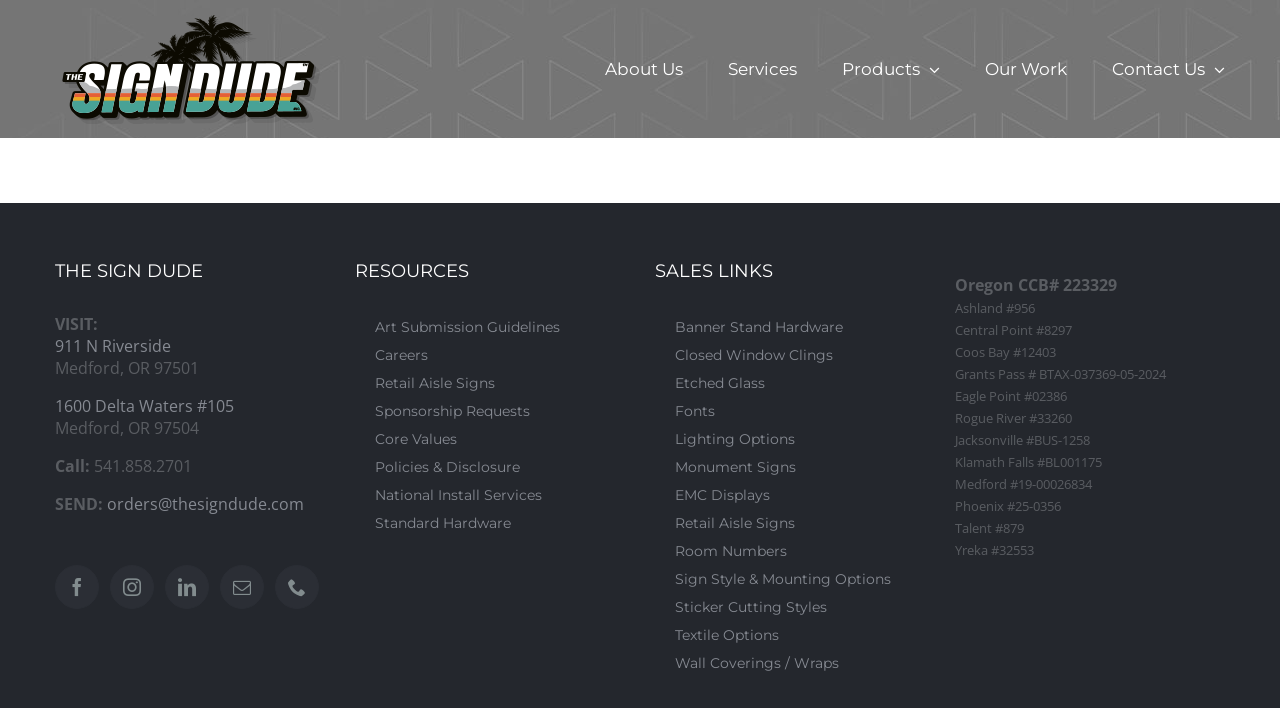

--- FILE ---
content_type: text/html; charset=UTF-8
request_url: https://thesigndude.com/portfolio_tags/spanish-logo/
body_size: 12744
content:
<!DOCTYPE html>
<html class="avada-html-layout-wide avada-html-header-position-top avada-html-is-archive" lang="en-US" prefix="og: http://ogp.me/ns# fb: http://ogp.me/ns/fb#">
<head>
	<meta http-equiv="X-UA-Compatible" content="IE=edge" />
	<meta http-equiv="Content-Type" content="text/html; charset=utf-8"/>
	<meta name="viewport" content="width=device-width, initial-scale=1" />
	<title>Spanish logo &#8211; The Sign Dude</title>
<meta name='robots' content='max-image-preview:large' />
	<style>img:is([sizes="auto" i], [sizes^="auto," i]) { contain-intrinsic-size: 3000px 1500px }</style>
	<link rel="alternate" type="application/rss+xml" title="The Sign Dude &raquo; Feed" href="https://thesigndude.com/feed/" />
<link rel="alternate" type="application/rss+xml" title="The Sign Dude &raquo; Comments Feed" href="https://thesigndude.com/comments/feed/" />
					<link rel="shortcut icon" href="https://thesigndude.com/wp-content/uploads/2018/05/favicon-01.jpg" type="image/x-icon" />
		
		
		
				<link rel="alternate" type="application/rss+xml" title="The Sign Dude &raquo; Spanish logo Portfolio Tags Feed" href="https://thesigndude.com/portfolio_tags/spanish-logo/feed/" />
				
		<meta property="og:locale" content="en_US"/>
		<meta property="og:type" content="article"/>
		<meta property="og:site_name" content="The Sign Dude"/>
		<meta property="og:title" content="  Portfolio Tags  Spanish logo"/>
				<meta property="og:url" content=""/>
																				<meta property="og:image" content="https://thesigndude.com/wp-content/uploads/2025/05/SIGN-DUDE-LOGO-2025.png"/>
		<meta property="og:image:width" content="280"/>
		<meta property="og:image:height" content="119"/>
		<meta property="og:image:type" content="image/png"/>
				<script type="text/javascript">
/* <![CDATA[ */
window._wpemojiSettings = {"baseUrl":"https:\/\/s.w.org\/images\/core\/emoji\/16.0.1\/72x72\/","ext":".png","svgUrl":"https:\/\/s.w.org\/images\/core\/emoji\/16.0.1\/svg\/","svgExt":".svg","source":{"wpemoji":"https:\/\/thesigndude.com\/wp-includes\/js\/wp-emoji.js?ver=6.8.3","twemoji":"https:\/\/thesigndude.com\/wp-includes\/js\/twemoji.js?ver=6.8.3"}};
/**
 * @output wp-includes/js/wp-emoji-loader.js
 */

/**
 * Emoji Settings as exported in PHP via _print_emoji_detection_script().
 * @typedef WPEmojiSettings
 * @type {object}
 * @property {?object} source
 * @property {?string} source.concatemoji
 * @property {?string} source.twemoji
 * @property {?string} source.wpemoji
 * @property {?boolean} DOMReady
 * @property {?Function} readyCallback
 */

/**
 * Support tests.
 * @typedef SupportTests
 * @type {object}
 * @property {?boolean} flag
 * @property {?boolean} emoji
 */

/**
 * IIFE to detect emoji support and load Twemoji if needed.
 *
 * @param {Window} window
 * @param {Document} document
 * @param {WPEmojiSettings} settings
 */
( function wpEmojiLoader( window, document, settings ) {
	if ( typeof Promise === 'undefined' ) {
		return;
	}

	var sessionStorageKey = 'wpEmojiSettingsSupports';
	var tests = [ 'flag', 'emoji' ];

	/**
	 * Checks whether the browser supports offloading to a Worker.
	 *
	 * @since 6.3.0
	 *
	 * @private
	 *
	 * @returns {boolean}
	 */
	function supportsWorkerOffloading() {
		return (
			typeof Worker !== 'undefined' &&
			typeof OffscreenCanvas !== 'undefined' &&
			typeof URL !== 'undefined' &&
			URL.createObjectURL &&
			typeof Blob !== 'undefined'
		);
	}

	/**
	 * @typedef SessionSupportTests
	 * @type {object}
	 * @property {number} timestamp
	 * @property {SupportTests} supportTests
	 */

	/**
	 * Get support tests from session.
	 *
	 * @since 6.3.0
	 *
	 * @private
	 *
	 * @returns {?SupportTests} Support tests, or null if not set or older than 1 week.
	 */
	function getSessionSupportTests() {
		try {
			/** @type {SessionSupportTests} */
			var item = JSON.parse(
				sessionStorage.getItem( sessionStorageKey )
			);
			if (
				typeof item === 'object' &&
				typeof item.timestamp === 'number' &&
				new Date().valueOf() < item.timestamp + 604800 && // Note: Number is a week in seconds.
				typeof item.supportTests === 'object'
			) {
				return item.supportTests;
			}
		} catch ( e ) {}
		return null;
	}

	/**
	 * Persist the supports in session storage.
	 *
	 * @since 6.3.0
	 *
	 * @private
	 *
	 * @param {SupportTests} supportTests Support tests.
	 */
	function setSessionSupportTests( supportTests ) {
		try {
			/** @type {SessionSupportTests} */
			var item = {
				supportTests: supportTests,
				timestamp: new Date().valueOf()
			};

			sessionStorage.setItem(
				sessionStorageKey,
				JSON.stringify( item )
			);
		} catch ( e ) {}
	}

	/**
	 * Checks if two sets of Emoji characters render the same visually.
	 *
	 * This is used to determine if the browser is rendering an emoji with multiple data points
	 * correctly. set1 is the emoji in the correct form, using a zero-width joiner. set2 is the emoji
	 * in the incorrect form, using a zero-width space. If the two sets render the same, then the browser
	 * does not support the emoji correctly.
	 *
	 * This function may be serialized to run in a Worker. Therefore, it cannot refer to variables from the containing
	 * scope. Everything must be passed by parameters.
	 *
	 * @since 4.9.0
	 *
	 * @private
	 *
	 * @param {CanvasRenderingContext2D} context 2D Context.
	 * @param {string} set1 Set of Emoji to test.
	 * @param {string} set2 Set of Emoji to test.
	 *
	 * @return {boolean} True if the two sets render the same.
	 */
	function emojiSetsRenderIdentically( context, set1, set2 ) {
		// Cleanup from previous test.
		context.clearRect( 0, 0, context.canvas.width, context.canvas.height );
		context.fillText( set1, 0, 0 );
		var rendered1 = new Uint32Array(
			context.getImageData(
				0,
				0,
				context.canvas.width,
				context.canvas.height
			).data
		);

		// Cleanup from previous test.
		context.clearRect( 0, 0, context.canvas.width, context.canvas.height );
		context.fillText( set2, 0, 0 );
		var rendered2 = new Uint32Array(
			context.getImageData(
				0,
				0,
				context.canvas.width,
				context.canvas.height
			).data
		);

		return rendered1.every( function ( rendered2Data, index ) {
			return rendered2Data === rendered2[ index ];
		} );
	}

	/**
	 * Checks if the center point of a single emoji is empty.
	 *
	 * This is used to determine if the browser is rendering an emoji with a single data point
	 * correctly. The center point of an incorrectly rendered emoji will be empty. A correctly
	 * rendered emoji will have a non-zero value at the center point.
	 *
	 * This function may be serialized to run in a Worker. Therefore, it cannot refer to variables from the containing
	 * scope. Everything must be passed by parameters.
	 *
	 * @since 6.8.2
	 *
	 * @private
	 *
	 * @param {CanvasRenderingContext2D} context 2D Context.
	 * @param {string} emoji Emoji to test.
	 *
	 * @return {boolean} True if the center point is empty.
	 */
	function emojiRendersEmptyCenterPoint( context, emoji ) {
		// Cleanup from previous test.
		context.clearRect( 0, 0, context.canvas.width, context.canvas.height );
		context.fillText( emoji, 0, 0 );

		// Test if the center point (16, 16) is empty (0,0,0,0).
		var centerPoint = context.getImageData(16, 16, 1, 1);
		for ( var i = 0; i < centerPoint.data.length; i++ ) {
			if ( centerPoint.data[ i ] !== 0 ) {
				// Stop checking the moment it's known not to be empty.
				return false;
			}
		}

		return true;
	}

	/**
	 * Determines if the browser properly renders Emoji that Twemoji can supplement.
	 *
	 * This function may be serialized to run in a Worker. Therefore, it cannot refer to variables from the containing
	 * scope. Everything must be passed by parameters.
	 *
	 * @since 4.2.0
	 *
	 * @private
	 *
	 * @param {CanvasRenderingContext2D} context 2D Context.
	 * @param {string} type Whether to test for support of "flag" or "emoji".
	 * @param {Function} emojiSetsRenderIdentically Reference to emojiSetsRenderIdentically function, needed due to minification.
	 * @param {Function} emojiRendersEmptyCenterPoint Reference to emojiRendersEmptyCenterPoint function, needed due to minification.
	 *
	 * @return {boolean} True if the browser can render emoji, false if it cannot.
	 */
	function browserSupportsEmoji( context, type, emojiSetsRenderIdentically, emojiRendersEmptyCenterPoint ) {
		var isIdentical;

		switch ( type ) {
			case 'flag':
				/*
				 * Test for Transgender flag compatibility. Added in Unicode 13.
				 *
				 * To test for support, we try to render it, and compare the rendering to how it would look if
				 * the browser doesn't render it correctly (white flag emoji + transgender symbol).
				 */
				isIdentical = emojiSetsRenderIdentically(
					context,
					'\uD83C\uDFF3\uFE0F\u200D\u26A7\uFE0F', // as a zero-width joiner sequence
					'\uD83C\uDFF3\uFE0F\u200B\u26A7\uFE0F' // separated by a zero-width space
				);

				if ( isIdentical ) {
					return false;
				}

				/*
				 * Test for Sark flag compatibility. This is the least supported of the letter locale flags,
				 * so gives us an easy test for full support.
				 *
				 * To test for support, we try to render it, and compare the rendering to how it would look if
				 * the browser doesn't render it correctly ([C] + [Q]).
				 */
				isIdentical = emojiSetsRenderIdentically(
					context,
					'\uD83C\uDDE8\uD83C\uDDF6', // as the sequence of two code points
					'\uD83C\uDDE8\u200B\uD83C\uDDF6' // as the two code points separated by a zero-width space
				);

				if ( isIdentical ) {
					return false;
				}

				/*
				 * Test for English flag compatibility. England is a country in the United Kingdom, it
				 * does not have a two letter locale code but rather a five letter sub-division code.
				 *
				 * To test for support, we try to render it, and compare the rendering to how it would look if
				 * the browser doesn't render it correctly (black flag emoji + [G] + [B] + [E] + [N] + [G]).
				 */
				isIdentical = emojiSetsRenderIdentically(
					context,
					// as the flag sequence
					'\uD83C\uDFF4\uDB40\uDC67\uDB40\uDC62\uDB40\uDC65\uDB40\uDC6E\uDB40\uDC67\uDB40\uDC7F',
					// with each code point separated by a zero-width space
					'\uD83C\uDFF4\u200B\uDB40\uDC67\u200B\uDB40\uDC62\u200B\uDB40\uDC65\u200B\uDB40\uDC6E\u200B\uDB40\uDC67\u200B\uDB40\uDC7F'
				);

				return ! isIdentical;
			case 'emoji':
				/*
				 * Does Emoji 16.0 cause the browser to go splat?
				 *
				 * To test for Emoji 16.0 support, try to render a new emoji: Splatter.
				 *
				 * The splatter emoji is a single code point emoji. Testing for browser support
				 * required testing the center point of the emoji to see if it is empty.
				 *
				 * 0xD83E 0xDEDF (\uD83E\uDEDF) == 🫟 Splatter.
				 *
				 * When updating this test, please ensure that the emoji is either a single code point
				 * or switch to using the emojiSetsRenderIdentically function and testing with a zero-width
				 * joiner vs a zero-width space.
				 */
				var notSupported = emojiRendersEmptyCenterPoint( context, '\uD83E\uDEDF' );
				return ! notSupported;
		}

		return false;
	}

	/**
	 * Checks emoji support tests.
	 *
	 * This function may be serialized to run in a Worker. Therefore, it cannot refer to variables from the containing
	 * scope. Everything must be passed by parameters.
	 *
	 * @since 6.3.0
	 *
	 * @private
	 *
	 * @param {string[]} tests Tests.
	 * @param {Function} browserSupportsEmoji Reference to browserSupportsEmoji function, needed due to minification.
	 * @param {Function} emojiSetsRenderIdentically Reference to emojiSetsRenderIdentically function, needed due to minification.
	 * @param {Function} emojiRendersEmptyCenterPoint Reference to emojiRendersEmptyCenterPoint function, needed due to minification.
	 *
	 * @return {SupportTests} Support tests.
	 */
	function testEmojiSupports( tests, browserSupportsEmoji, emojiSetsRenderIdentically, emojiRendersEmptyCenterPoint ) {
		var canvas;
		if (
			typeof WorkerGlobalScope !== 'undefined' &&
			self instanceof WorkerGlobalScope
		) {
			canvas = new OffscreenCanvas( 300, 150 ); // Dimensions are default for HTMLCanvasElement.
		} else {
			canvas = document.createElement( 'canvas' );
		}

		var context = canvas.getContext( '2d', { willReadFrequently: true } );

		/*
		 * Chrome on OS X added native emoji rendering in M41. Unfortunately,
		 * it doesn't work when the font is bolder than 500 weight. So, we
		 * check for bold rendering support to avoid invisible emoji in Chrome.
		 */
		context.textBaseline = 'top';
		context.font = '600 32px Arial';

		var supports = {};
		tests.forEach( function ( test ) {
			supports[ test ] = browserSupportsEmoji( context, test, emojiSetsRenderIdentically, emojiRendersEmptyCenterPoint );
		} );
		return supports;
	}

	/**
	 * Adds a script to the head of the document.
	 *
	 * @ignore
	 *
	 * @since 4.2.0
	 *
	 * @param {string} src The url where the script is located.
	 *
	 * @return {void}
	 */
	function addScript( src ) {
		var script = document.createElement( 'script' );
		script.src = src;
		script.defer = true;
		document.head.appendChild( script );
	}

	settings.supports = {
		everything: true,
		everythingExceptFlag: true
	};

	// Create a promise for DOMContentLoaded since the worker logic may finish after the event has fired.
	var domReadyPromise = new Promise( function ( resolve ) {
		document.addEventListener( 'DOMContentLoaded', resolve, {
			once: true
		} );
	} );

	// Obtain the emoji support from the browser, asynchronously when possible.
	new Promise( function ( resolve ) {
		var supportTests = getSessionSupportTests();
		if ( supportTests ) {
			resolve( supportTests );
			return;
		}

		if ( supportsWorkerOffloading() ) {
			try {
				// Note that the functions are being passed as arguments due to minification.
				var workerScript =
					'postMessage(' +
					testEmojiSupports.toString() +
					'(' +
					[
						JSON.stringify( tests ),
						browserSupportsEmoji.toString(),
						emojiSetsRenderIdentically.toString(),
						emojiRendersEmptyCenterPoint.toString()
					].join( ',' ) +
					'));';
				var blob = new Blob( [ workerScript ], {
					type: 'text/javascript'
				} );
				var worker = new Worker( URL.createObjectURL( blob ), { name: 'wpTestEmojiSupports' } );
				worker.onmessage = function ( event ) {
					supportTests = event.data;
					setSessionSupportTests( supportTests );
					worker.terminate();
					resolve( supportTests );
				};
				return;
			} catch ( e ) {}
		}

		supportTests = testEmojiSupports( tests, browserSupportsEmoji, emojiSetsRenderIdentically, emojiRendersEmptyCenterPoint );
		setSessionSupportTests( supportTests );
		resolve( supportTests );
	} )
		// Once the browser emoji support has been obtained from the session, finalize the settings.
		.then( function ( supportTests ) {
			/*
			 * Tests the browser support for flag emojis and other emojis, and adjusts the
			 * support settings accordingly.
			 */
			for ( var test in supportTests ) {
				settings.supports[ test ] = supportTests[ test ];

				settings.supports.everything =
					settings.supports.everything && settings.supports[ test ];

				if ( 'flag' !== test ) {
					settings.supports.everythingExceptFlag =
						settings.supports.everythingExceptFlag &&
						settings.supports[ test ];
				}
			}

			settings.supports.everythingExceptFlag =
				settings.supports.everythingExceptFlag &&
				! settings.supports.flag;

			// Sets DOMReady to false and assigns a ready function to settings.
			settings.DOMReady = false;
			settings.readyCallback = function () {
				settings.DOMReady = true;
			};
		} )
		.then( function () {
			return domReadyPromise;
		} )
		.then( function () {
			// When the browser can not render everything we need to load a polyfill.
			if ( ! settings.supports.everything ) {
				settings.readyCallback();

				var src = settings.source || {};

				if ( src.concatemoji ) {
					addScript( src.concatemoji );
				} else if ( src.wpemoji && src.twemoji ) {
					addScript( src.twemoji );
					addScript( src.wpemoji );
				}
			}
		} );
} )( window, document, window._wpemojiSettings );

/* ]]> */
</script>
<style id='wp-emoji-styles-inline-css' type='text/css'>

	img.wp-smiley, img.emoji {
		display: inline !important;
		border: none !important;
		box-shadow: none !important;
		height: 1em !important;
		width: 1em !important;
		margin: 0 0.07em !important;
		vertical-align: -0.1em !important;
		background: none !important;
		padding: 0 !important;
	}
</style>
<link rel='stylesheet' id='igd-dashicons-css' href='https://thesigndude.com/wp-includes/css/dashicons.min.css?ver=1.5.2' type='text/css' media='all' />
<link rel='stylesheet' id='dflip-style-css' href='https://thesigndude.com/wp-content/plugins/3d-flipbook-dflip-lite/assets/css/dflip.min.css?ver=2.3.65' type='text/css' media='all' />
<link rel='stylesheet' id='fusion-dynamic-css-css' href='https://thesigndude.com/wp-content/uploads/fusion-styles/53b0a96871dbc465c7d469922562a999.min.css?ver=3.11.15' type='text/css' media='all' />
<script type="text/javascript" src="https://thesigndude.com/wp-includes/js/jquery/jquery.js?ver=3.7.1" id="jquery-core-js"></script>
<script type="text/javascript" src="https://thesigndude.com/wp-includes/js/jquery/jquery-migrate.js?ver=3.4.1" id="jquery-migrate-js"></script>
<link rel="https://api.w.org/" href="https://thesigndude.com/wp-json/" /><link rel="alternate" title="JSON" type="application/json" href="https://thesigndude.com/wp-json/wp/v2/portfolio_tags/334" /><link rel="EditURI" type="application/rsd+xml" title="RSD" href="https://thesigndude.com/xmlrpc.php?rsd" />
<meta name="generator" content="WordPress 6.8.3" />
<style type="text/css" id="css-fb-visibility">@media screen and (max-width: 640px){.fusion-no-small-visibility{display:none !important;}body .sm-text-align-center{text-align:center !important;}body .sm-text-align-left{text-align:left !important;}body .sm-text-align-right{text-align:right !important;}body .sm-flex-align-center{justify-content:center !important;}body .sm-flex-align-flex-start{justify-content:flex-start !important;}body .sm-flex-align-flex-end{justify-content:flex-end !important;}body .sm-mx-auto{margin-left:auto !important;margin-right:auto !important;}body .sm-ml-auto{margin-left:auto !important;}body .sm-mr-auto{margin-right:auto !important;}body .fusion-absolute-position-small{position:absolute;top:auto;width:100%;}.awb-sticky.awb-sticky-small{ position: sticky; top: var(--awb-sticky-offset,0); }}@media screen and (min-width: 641px) and (max-width: 800px){.fusion-no-medium-visibility{display:none !important;}body .md-text-align-center{text-align:center !important;}body .md-text-align-left{text-align:left !important;}body .md-text-align-right{text-align:right !important;}body .md-flex-align-center{justify-content:center !important;}body .md-flex-align-flex-start{justify-content:flex-start !important;}body .md-flex-align-flex-end{justify-content:flex-end !important;}body .md-mx-auto{margin-left:auto !important;margin-right:auto !important;}body .md-ml-auto{margin-left:auto !important;}body .md-mr-auto{margin-right:auto !important;}body .fusion-absolute-position-medium{position:absolute;top:auto;width:100%;}.awb-sticky.awb-sticky-medium{ position: sticky; top: var(--awb-sticky-offset,0); }}@media screen and (min-width: 801px){.fusion-no-large-visibility{display:none !important;}body .lg-text-align-center{text-align:center !important;}body .lg-text-align-left{text-align:left !important;}body .lg-text-align-right{text-align:right !important;}body .lg-flex-align-center{justify-content:center !important;}body .lg-flex-align-flex-start{justify-content:flex-start !important;}body .lg-flex-align-flex-end{justify-content:flex-end !important;}body .lg-mx-auto{margin-left:auto !important;margin-right:auto !important;}body .lg-ml-auto{margin-left:auto !important;}body .lg-mr-auto{margin-right:auto !important;}body .fusion-absolute-position-large{position:absolute;top:auto;width:100%;}.awb-sticky.awb-sticky-large{ position: sticky; top: var(--awb-sticky-offset,0); }}</style>		<script type="text/javascript">
			var doc = document.documentElement;
			doc.setAttribute( 'data-useragent', navigator.userAgent );
		</script>
		<!-- Global site tag (gtag.js) - Google Analytics -->
<script async src="https://www.googletagmanager.com/gtag/js?id=UA-106488865-1"></script>
<script>
  window.dataLayer = window.dataLayer || [];
  function gtag(){dataLayer.push(arguments);}
  gtag('js', new Date());

  gtag('config', 'UA-106488865-1');
</script>
<!-- Meta Pixel Code -->
<script>
!function(f,b,e,v,n,t,s)
{if(f.fbq)return;n=f.fbq=function(){n.callMethod?
n.callMethod.apply(n,arguments):n.queue.push(arguments)};
if(!f._fbq)f._fbq=n;n.push=n;n.loaded=!0;n.version='2.0';
n.queue=[];t=b.createElement(e);t.async=!0;
t.src=v;s=b.getElementsByTagName(e)[0];
s.parentNode.insertBefore(t,s)}(window, document,'script',
'https://connect.facebook.net/en_US/fbevents.js');
fbq('init', '9505322169555140');
fbq('track', 'PageView');
</script>
<noscript><img height="1" width="1" style="display:none"
src="https://www.facebook.com/tr?id=9505322169555140&ev=PageView&noscript=1"
/></noscript>
<!-- End Meta Pixel Code -->
	</head>

<body class="archive tax-portfolio_tags term-spanish-logo term-334 wp-theme-Avada fusion-image-hovers fusion-pagination-sizing fusion-button_type-flat fusion-button_span-no fusion-button_gradient-linear avada-image-rollover-circle-yes avada-image-rollover-yes avada-image-rollover-direction-bottom fusion-body ltr fusion-sticky-header no-mobile-sticky-header avada-has-rev-slider-styles fusion-disable-outline fusion-sub-menu-fade mobile-logo-pos-left layout-wide-mode avada-has-boxed-modal-shadow-none layout-scroll-offset-full avada-has-zero-margin-offset-top fusion-top-header menu-text-align-left mobile-menu-design-modern fusion-show-pagination-text fusion-header-layout-v1 avada-responsive avada-footer-fx-none avada-menu-highlight-style-bar fusion-search-form-classic fusion-main-menu-search-dropdown fusion-avatar-square avada-sticky-shrinkage avada-dropdown-styles avada-blog-layout-large avada-blog-archive-layout-medium avada-header-shadow-no avada-menu-icon-position-left avada-has-megamenu-shadow avada-has-mainmenu-dropdown-divider avada-has-megamenu-item-divider avada-has-breadcrumb-mobile-hidden avada-has-titlebar-hide avada-has-header-bg-image avada-header-bg-repeat avada-has-header-bg-parallax avada-has-pagination-padding avada-flyout-menu-direction-fade avada-ec-views-v1" data-awb-post-id="">
		<a class="skip-link screen-reader-text" href="#content">Skip to content</a>

	<div id="boxed-wrapper">
		
		<div id="wrapper" class="fusion-wrapper">
			<div id="home" style="position:relative;top:-1px;"></div>
							
					
			<header class="fusion-header-wrapper">
				<div class="fusion-header-v1 fusion-logo-alignment fusion-logo-left fusion-sticky-menu- fusion-sticky-logo-1 fusion-mobile-logo-  fusion-mobile-menu-design-modern">
					<div class="fusion-header-sticky-height"></div>
<div class="fusion-header">
	<div class="fusion-row">
					<div class="fusion-logo" data-margin-top="12px" data-margin-bottom="0px" data-margin-left="0px" data-margin-right="0px">
			<a class="fusion-logo-link"  href="https://thesigndude.com/" >

						<!-- standard logo -->
			<img src="https://thesigndude.com/wp-content/uploads/2025/05/SIGN-DUDE-LOGO-2025.png" srcset="https://thesigndude.com/wp-content/uploads/2025/05/SIGN-DUDE-LOGO-2025.png 1x" width="280" height="119" alt="The Sign Dude Logo" data-retina_logo_url="" class="fusion-standard-logo" />

			
											<!-- sticky header logo -->
				<img src="https://thesigndude.com/wp-content/uploads/2025/05/SIGN-DUDE-LOGO-2025.png" srcset="https://thesigndude.com/wp-content/uploads/2025/05/SIGN-DUDE-LOGO-2025.png 1x" width="280" height="119" alt="The Sign Dude Logo" data-retina_logo_url="" class="fusion-sticky-logo" />
					</a>
		</div>		<nav class="fusion-main-menu" aria-label="Main Menu"><ul id="menu-main-menu" class="fusion-menu"><li  id="menu-item-3219"  class="menu-item menu-item-type-post_type menu-item-object-page menu-item-3219"  data-item-id="3219"><a  href="https://thesigndude.com/about/" class="fusion-bar-highlight"><span class="menu-text">About Us</span></a></li><li  id="menu-item-3218"  class="menu-item menu-item-type-post_type menu-item-object-page menu-item-3218"  data-item-id="3218"><a  href="https://thesigndude.com/services/" class="fusion-bar-highlight"><span class="menu-text">Services</span></a></li><li  id="menu-item-3379"  class="menu-item menu-item-type-post_type menu-item-object-page menu-item-has-children menu-item-3379 fusion-megamenu-menu "  data-item-id="3379"><a  href="https://thesigndude.com/products/" class="fusion-bar-highlight"><span class="menu-text">Products</span> <span class="fusion-caret"><i class="fusion-dropdown-indicator" aria-hidden="true"></i></span></a><div class="fusion-megamenu-wrapper fusion-columns-6 columns-per-row-6 columns-24 col-span-12"><div class="row"><div class="fusion-megamenu-holder" style="width:1099.9956px;background-image: url(https://thesigndude.com/wp-content/uploads/2021/02/MEGA-BACKDROP-1.jpg);;" data-width="1099.9956px"><ul class="fusion-megamenu fusion-megamenu-border"><li  id="menu-item-3673"  class="menu-item menu-item-type-post_type menu-item-object-page menu-item-3673 fusion-megamenu-submenu menu-item-has-link fusion-megamenu-columns-6 col-lg-2 col-md-2 col-sm-2"  style="width:16.666666666667%;"><div class='fusion-megamenu-title'><a class="awb-justify-title" href="https://thesigndude.com/creative-services/">Creative + Logo Design</a></div></li><li  id="menu-item-4327"  class="menu-item menu-item-type-post_type menu-item-object-page menu-item-4327 fusion-megamenu-submenu menu-item-has-link fusion-megamenu-columns-6 col-lg-2 col-md-2 col-sm-2"  style="width:16.666666666667%;"><div class='fusion-megamenu-title'><a class="awb-justify-title" href="https://thesigndude.com/products/business-cards/">Business Cards</a></div></li><li  id="menu-item-4334"  class="menu-item menu-item-type-post_type menu-item-object-page menu-item-4334 fusion-megamenu-submenu menu-item-has-link fusion-megamenu-columns-6 col-lg-2 col-md-2 col-sm-2"  style="width:16.666666666667%;"><div class='fusion-megamenu-title'><a class="awb-justify-title" href="https://thesigndude.com/products/stickers-and-decals/">Stickers and Decals</a></div></li><li  id="menu-item-4332"  class="menu-item menu-item-type-post_type menu-item-object-page menu-item-4332 fusion-megamenu-submenu menu-item-has-link fusion-megamenu-columns-6 col-lg-2 col-md-2 col-sm-2"  style="width:16.666666666667%;"><div class='fusion-megamenu-title'><a class="awb-justify-title" href="https://thesigndude.com/products/floor-graphics/">Floor Graphics</a></div></li><li  id="menu-item-3384"  class="menu-item menu-item-type-post_type menu-item-object-page menu-item-3384 fusion-megamenu-submenu menu-item-has-link fusion-megamenu-columns-6 col-lg-2 col-md-2 col-sm-2"  style="width:16.666666666667%;"><div class='fusion-megamenu-title'><a class="awb-justify-title" href="https://thesigndude.com/products/labels/">Product  Labels</a></div></li><li  id="menu-item-4335"  class="menu-item menu-item-type-post_type menu-item-object-page menu-item-4335 fusion-megamenu-submenu menu-item-has-link fusion-megamenu-columns-6 col-lg-2 col-md-2 col-sm-2"  style="width:16.666666666667%;"><div class='fusion-megamenu-title'><a class="awb-justify-title" href="https://thesigndude.com/products/packaging/">Custom Packaging</a></div></li></ul><ul class="fusion-megamenu fusion-megamenu-row-2 fusion-megamenu-row-columns-6 fusion-megamenu-border"><li  id="menu-item-4833"  class="menu-item menu-item-type-post_type menu-item-object-page menu-item-4833 fusion-megamenu-submenu menu-item-has-link fusion-megamenu-columns-6 col-lg-2 col-md-2 col-sm-2"  style="width:16.666666666667%;"><div class='fusion-megamenu-title'><a class="awb-justify-title" href="https://thesigndude.com/products/event-displays/">Event Displays</a></div></li><li  id="menu-item-4333"  class="menu-item menu-item-type-post_type menu-item-object-page menu-item-4333 fusion-megamenu-submenu menu-item-has-link fusion-megamenu-columns-6 col-lg-2 col-md-2 col-sm-2"  style="width:16.666666666667%;"><div class='fusion-megamenu-title'><a class="awb-justify-title" href="https://thesigndude.com/products/banners-and-flags/">Banners and Flags</a></div></li><li  id="menu-item-4834"  class="menu-item menu-item-type-post_type menu-item-object-page menu-item-4834 fusion-megamenu-submenu menu-item-has-link fusion-megamenu-columns-6 col-lg-2 col-md-2 col-sm-2"  style="width:16.666666666667%;"><div class='fusion-megamenu-title'><a class="awb-justify-title" href="https://thesigndude.com/products/sandwich-sidewalk-signs/">Sandwich &#038; Sidewalk Signs</a></div></li><li  id="menu-item-4370"  class="menu-item menu-item-type-post_type menu-item-object-page menu-item-4370 fusion-megamenu-submenu menu-item-has-link fusion-megamenu-columns-6 col-lg-2 col-md-2 col-sm-2"  style="width:16.666666666667%;"><div class='fusion-megamenu-title'><a class="awb-justify-title" href="https://thesigndude.com/products/pop-displays/">POP Displays</a></div></li><li  id="menu-item-4837"  class="menu-item menu-item-type-post_type menu-item-object-page menu-item-4837 fusion-megamenu-submenu menu-item-has-link fusion-megamenu-columns-6 col-lg-2 col-md-2 col-sm-2"  style="width:16.666666666667%;"><div class='fusion-megamenu-title'><a class="awb-justify-title" href="https://thesigndude.com/products/custom-shirts-and-hats/">Custom Shirts and Hats</a></div></li><li  id="menu-item-4832"  class="menu-item menu-item-type-post_type menu-item-object-page menu-item-4832 fusion-megamenu-submenu menu-item-has-link fusion-megamenu-columns-6 col-lg-2 col-md-2 col-sm-2"  style="width:16.666666666667%;"><div class='fusion-megamenu-title'><a class="awb-justify-title" href="https://thesigndude.com/products/swag-promotional-items/">Swag Promotional Items</a></div></li></ul><ul class="fusion-megamenu fusion-megamenu-row-3 fusion-megamenu-row-columns-6 fusion-megamenu-border"><li  id="menu-item-4339"  class="menu-item menu-item-type-post_type menu-item-object-page menu-item-4339 fusion-megamenu-submenu menu-item-has-link fusion-megamenu-columns-6 col-lg-2 col-md-2 col-sm-2"  style="width:16.666666666667%;"><div class='fusion-megamenu-title'><a class="awb-justify-title" href="https://thesigndude.com/products/aisle-marker-signs/">Aisle Marker Signs</a></div></li><li  id="menu-item-3389"  class="menu-item menu-item-type-post_type menu-item-object-page menu-item-3389 fusion-megamenu-submenu menu-item-has-link fusion-megamenu-columns-6 col-lg-2 col-md-2 col-sm-2"  style="width:16.666666666667%;"><div class='fusion-megamenu-title'><a class="awb-justify-title" href="https://thesigndude.com/products/interior/">Interior Branding</a></div></li><li  id="menu-item-4331"  class="menu-item menu-item-type-post_type menu-item-object-page menu-item-4331 fusion-megamenu-submenu menu-item-has-link fusion-megamenu-columns-6 col-lg-2 col-md-2 col-sm-2"  style="width:16.666666666667%;"><div class='fusion-megamenu-title'><a class="awb-justify-title" href="https://thesigndude.com/products/window-graphics/">Window Graphics</a></div></li><li  id="menu-item-4835"  class="menu-item menu-item-type-post_type menu-item-object-page menu-item-4835 fusion-megamenu-submenu menu-item-has-link fusion-megamenu-columns-6 col-lg-2 col-md-2 col-sm-2"  style="width:16.666666666667%;"><div class='fusion-megamenu-title'><a class="awb-justify-title" href="https://thesigndude.com/products/door-decals/">Door Decals</a></div></li><li  id="menu-item-4329"  class="menu-item menu-item-type-post_type menu-item-object-page menu-item-4329 fusion-megamenu-submenu menu-item-has-link fusion-megamenu-columns-6 col-lg-2 col-md-2 col-sm-2"  style="width:16.666666666667%;"><div class='fusion-megamenu-title'><a class="awb-justify-title" href="https://thesigndude.com/products/digital-signs/">EMC &#038; Digital Signs</a></div></li><li  id="menu-item-4336"  class="menu-item menu-item-type-post_type menu-item-object-page menu-item-4336 fusion-megamenu-submenu menu-item-has-link fusion-megamenu-columns-6 col-lg-2 col-md-2 col-sm-2"  style="width:16.666666666667%;"><div class='fusion-megamenu-title'><a class="awb-justify-title" href="https://thesigndude.com/products/menu-boards/">Menu Boards</a></div></li></ul><ul class="fusion-megamenu fusion-megamenu-row-4 fusion-megamenu-row-columns-6"><li  id="menu-item-4338"  class="menu-item menu-item-type-post_type menu-item-object-page menu-item-4338 fusion-megamenu-submenu menu-item-has-link fusion-megamenu-columns-6 col-lg-2 col-md-2 col-sm-2"  style="width:16.666666666667%;"><div class='fusion-megamenu-title'><a class="awb-justify-title" href="https://thesigndude.com/products/monument-signs/">Monument Signs</a></div></li><li  id="menu-item-4340"  class="menu-item menu-item-type-post_type menu-item-object-page menu-item-4340 fusion-megamenu-submenu menu-item-has-link fusion-megamenu-columns-6 col-lg-2 col-md-2 col-sm-2"  style="width:16.666666666667%;"><div class='fusion-megamenu-title'><a class="awb-justify-title" href="https://thesigndude.com/products/lighted-hanging-signs/">Hanging Signs</a></div></li><li  id="menu-item-4337"  class="menu-item menu-item-type-post_type menu-item-object-page menu-item-4337 fusion-megamenu-submenu menu-item-has-link fusion-megamenu-columns-6 col-lg-2 col-md-2 col-sm-2"  style="width:16.666666666667%;"><div class='fusion-megamenu-title'><a class="awb-justify-title" href="https://thesigndude.com/products/pylon-and-building-signs/">Pylon &#038; Building Signs</a></div></li><li  id="menu-item-4836"  class="menu-item menu-item-type-post_type menu-item-object-page menu-item-4836 fusion-megamenu-submenu menu-item-has-link fusion-megamenu-columns-6 col-lg-2 col-md-2 col-sm-2"  style="width:16.666666666667%;"><div class='fusion-megamenu-title'><a class="awb-justify-title" href="https://thesigndude.com/products/backlighted-signs/">Backlighted Signs</a></div></li><li  id="menu-item-4330"  class="menu-item menu-item-type-post_type menu-item-object-page menu-item-4330 fusion-megamenu-submenu menu-item-has-link fusion-megamenu-columns-6 col-lg-2 col-md-2 col-sm-2"  style="width:16.666666666667%;"><div class='fusion-megamenu-title'><a class="awb-justify-title" href="https://thesigndude.com/products/vehicle-wraps/">Vehicle Wraps</a></div></li><li  id="menu-item-4328"  class="menu-item menu-item-type-post_type menu-item-object-page menu-item-4328 fusion-megamenu-submenu menu-item-has-link fusion-megamenu-columns-6 col-lg-2 col-md-2 col-sm-2"  style="width:16.666666666667%;"><div class='fusion-megamenu-title'><a class="awb-justify-title" href="https://thesigndude.com/products/food-trucks/">Food Trucks</a></div></li></ul></div><div style="clear:both;"></div></div></div></li><li  id="menu-item-6566"  class="menu-item menu-item-type-post_type menu-item-object-page menu-item-6566"  data-item-id="6566"><a  href="https://thesigndude.com/work-gallery/" class="fusion-bar-highlight"><span class="menu-text">Our Work</span></a></li><li  id="menu-item-3216"  class="menu-item menu-item-type-post_type menu-item-object-page menu-item-has-children menu-item-3216 fusion-dropdown-menu"  data-item-id="3216"><a  href="https://thesigndude.com/contact/" class="fusion-bar-highlight"><span class="menu-text">Contact Us</span> <span class="fusion-caret"><i class="fusion-dropdown-indicator" aria-hidden="true"></i></span></a><ul class="sub-menu"><li  id="menu-item-7260"  class="menu-item menu-item-type-post_type menu-item-object-page menu-item-7260 fusion-dropdown-submenu" ><a  href="https://thesigndude.com/contact/" class="fusion-bar-highlight"><span>Customer Support Teams</span></a></li><li  id="menu-item-6774"  class="menu-item menu-item-type-post_type menu-item-object-page menu-item-6774 fusion-dropdown-submenu" ><a  href="https://thesigndude.com/national-install-services/" class="fusion-bar-highlight"><span>National Install Services</span></a></li></ul></li></ul></nav>	<div class="fusion-mobile-menu-icons">
							<a href="#" class="fusion-icon awb-icon-bars" aria-label="Toggle mobile menu" aria-expanded="false"></a>
		
		
		
			</div>

<nav class="fusion-mobile-nav-holder fusion-mobile-menu-text-align-left" aria-label="Main Menu Mobile"></nav>

					</div>
</div>
				</div>
				<div class="fusion-clearfix"></div>
			</header>
								
							<div id="sliders-container" class="fusion-slider-visibility">
					</div>
				
					
							
			
						<main id="main" class="clearfix ">
				<div class="fusion-row" style="">
	<section id="content" class=" full-width" style="width: 100%;">
		
<div class="fusion-portfolio fusion-portfolio-archive fusion-portfolio-layout-grid fusion-portfolio-three fusion-portfolio-rollover fusion-portfolio-paging-infinite">

		
	<div class="fusion-portfolio-wrapper" data-picturesize="auto" data-pages="0" style="margin:calc(var(--portfolio_archive_column_spacing) / -2);">

		
		
	</div><!-- end portfolio-wrapper -->

				
	</div><!-- end fusion-portfolio -->
	</section>
							
					</div>  <!-- fusion-row -->
				</main>  <!-- #main -->
				
				
								
					
		<div class="fusion-footer">
					
	<footer class="fusion-footer-widget-area fusion-widget-area">
		<div class="fusion-row">
			<div class="fusion-columns fusion-columns-4 fusion-widget-area">
				
																									<div class="fusion-column col-lg-3 col-md-3 col-sm-3">
							<section id="text-4" class="fusion-footer-widget-column widget widget_text" style="border-style: solid;border-color:transparent;border-width:0px;"><h4 class="widget-title">The Sign Dude</h4>			<div class="textwidget"><p><strong>VISIT: </strong><br />
<a href="https://www.google.com/maps/dir//911+N+Riverside+Ave,+Medford,+OR+97501" target="_blank" rel="noopener">911 N Riverside</a><br />
Medford, OR 97501</p>
<p><a href="https://maps.app.goo.gl/cMmUMW8nRkGqbMFZ8" target="_blank" rel="noopener">1600 Delta Waters #105</a><br />
Medford, OR 97504</p>
<p><strong>Call:</strong> 541.858.2701</p>
<p><strong>SEND: </strong><a href="mailto:orders@thesigndude.com">orders@thesigndude.com</a></p>
</div>
		<div style="clear:both;"></div></section><section id="social_links-widget-3" class="fusion-footer-widget-column widget social_links" style="border-style: solid;border-color:transparent;border-width:0px;">
		<div class="fusion-social-networks boxed-icons">

			<div class="fusion-social-networks-wrapper">
																												
						
																																			<a class="fusion-social-network-icon fusion-tooltip fusion-facebook awb-icon-facebook" href="https://www.facebook.com/TheSignDudeInc"  data-placement="top" data-title="Facebook" data-toggle="tooltip" data-original-title=""  title="Facebook" aria-label="Facebook" rel="noopener noreferrer" target="_self" style="border-radius:50%;padding:12px;font-size:18px;color:#828c8e;background-color:#2b2e35;border-color:#2b2e35;"></a>
											
										
																				
						
																																			<a class="fusion-social-network-icon fusion-tooltip fusion-instagram awb-icon-instagram" href="https://www.instagram.com/thesigndude/"  data-placement="top" data-title="Instagram" data-toggle="tooltip" data-original-title=""  title="Instagram" aria-label="Instagram" rel="noopener noreferrer" target="_self" style="border-radius:50%;padding:12px;font-size:18px;color:#828c8e;background-color:#2b2e35;border-color:#2b2e35;"></a>
											
										
																				
						
																																			<a class="fusion-social-network-icon fusion-tooltip fusion-linkedin awb-icon-linkedin" href="https://www.linkedin.com/company/25033129"  data-placement="top" data-title="LinkedIn" data-toggle="tooltip" data-original-title=""  title="LinkedIn" aria-label="LinkedIn" rel="noopener noreferrer" target="_self" style="border-radius:50%;padding:12px;font-size:18px;color:#828c8e;background-color:#2b2e35;border-color:#2b2e35;"></a>
											
										
																																																
						
																																			<a class="fusion-social-network-icon fusion-tooltip fusion-mail awb-icon-mail" href="mailto:order&#115;&#064;&#116;h&#101;&#115;&#105;&#103;&#110;&#100;&#117;&#100;e&#046;c&#111;&#109;"  data-placement="top" data-title="Mail" data-toggle="tooltip" data-original-title=""  title="Mail" aria-label="Mail" rel="noopener noreferrer" target="_self" style="border-radius:50%;padding:12px;font-size:18px;color:#828c8e;background-color:#2b2e35;border-color:#2b2e35;"></a>
											
										
																				
																			
																																			<a class="fusion-social-network-icon fusion-tooltip fusion-phone awb-icon-phone" href="tel:541.858.2701"  data-placement="top" data-title="Phone" data-toggle="tooltip" data-original-title=""  title="Phone" aria-label="Phone" rel="noopener noreferrer" target="_self" style="border-radius:50%;padding:12px;font-size:18px;color:#828c8e;background-color:#2b2e35;border-color:#2b2e35;"></a>
											
										
				
			</div>
		</div>

		<div style="clear:both;"></div></section>																					</div>
																										<div class="fusion-column col-lg-3 col-md-3 col-sm-3">
							<style type="text/css" data-id="avada-vertical-menu-widget-2">#avada-vertical-menu-widget-2 > ul.menu { margin-top: -8px; }</style><section id="avada-vertical-menu-widget-2" class="fusion-footer-widget-column widget avada_vertical_menu" style="border-style: solid;border-color:transparent;border-width:0px;"><h4 class="widget-title">Resources</h4><style>#fusion-vertical-menu-widget-avada-vertical-menu-widget-2-nav ul.menu li a {font-size:14px;}</style><nav id="fusion-vertical-menu-widget-avada-vertical-menu-widget-2-nav" class="fusion-vertical-menu-widget fusion-menu click left no-border" aria-label="Secondary Navigation: Resources"><ul id="menu-footer-resources" class="menu"><li id="menu-item-3402" class="menu-item menu-item-type-post_type menu-item-object-page menu-item-3402"><a href="https://thesigndude.com/filesetup/"><span class="link-text"> Art Submission Guidelines</span><span class="arrow"></span></a></li><li id="menu-item-3616" class="menu-item menu-item-type-post_type menu-item-object-page menu-item-3616"><a href="https://thesigndude.com/careers/"><span class="link-text"> Careers</span><span class="arrow"></span></a></li><li id="menu-item-6321" class="menu-item menu-item-type-custom menu-item-object-custom menu-item-6321"><a href="https://aislesigndude.com/"><span class="link-text"> Retail Aisle Signs</span><span class="arrow"></span></a></li><li id="menu-item-3934" class="menu-item menu-item-type-post_type menu-item-object-page menu-item-3934"><a href="https://thesigndude.com/about/sponsorships/"><span class="link-text"> Sponsorship Requests</span><span class="arrow"></span></a></li><li id="menu-item-4843" class="menu-item menu-item-type-post_type menu-item-object-page menu-item-4843"><a href="https://thesigndude.com/about/core-values/"><span class="link-text"> Core Values</span><span class="arrow"></span></a></li><li id="menu-item-6097" class="menu-item menu-item-type-post_type menu-item-object-page menu-item-6097"><a href="https://thesigndude.com/terms/"><span class="link-text"> Policies &#038; Disclosure</span><span class="arrow"></span></a></li><li id="menu-item-6775" class="menu-item menu-item-type-post_type menu-item-object-page menu-item-6775"><a href="https://thesigndude.com/national-install-services/"><span class="link-text"> National Install Services</span><span class="arrow"></span></a></li><li id="menu-item-6948" class="menu-item menu-item-type-post_type menu-item-object-page menu-item-6948"><a href="https://thesigndude.com/standard-hardware/"><span class="link-text"> Standard Hardware</span><span class="arrow"></span></a></li></ul></nav><div style="clear:both;"></div></section>																					</div>
																										<div class="fusion-column col-lg-3 col-md-3 col-sm-3">
							<style type="text/css" data-id="avada-vertical-menu-widget-3">#avada-vertical-menu-widget-3 > ul.menu { margin-top: -8px; }</style><section id="avada-vertical-menu-widget-3" class="fusion-footer-widget-column widget avada_vertical_menu" style="border-style: solid;border-color:transparent;border-width:0px;"><h4 class="widget-title">Sales Links</h4><style>#fusion-vertical-menu-widget-avada-vertical-menu-widget-3-nav ul.menu li a {font-size:14px;}</style><nav id="fusion-vertical-menu-widget-avada-vertical-menu-widget-3-nav" class="fusion-vertical-menu-widget fusion-menu click left no-border" aria-label="Secondary Navigation: Sales Links"><ul id="menu-footer-sales-links" class="menu"><li id="menu-item-3918" class="menu-item menu-item-type-post_type menu-item-object-page menu-item-3918"><a href="https://thesigndude.com/products/banner-stand-hardware-options/"><span class="link-text"> Banner Stand Hardware</span><span class="arrow"></span></a></li><li id="menu-item-6841" class="menu-item menu-item-type-custom menu-item-object-custom menu-item-6841"><a href="https://thesigndude.com/wp-content/uploads/2024/01/SD-CLOSED-ONE-SHEET-FINAL.pdf"><span class="link-text"> Closed Window Clings</span><span class="arrow"></span></a></li><li id="menu-item-6840" class="menu-item menu-item-type-custom menu-item-object-custom menu-item-6840"><a href="https://thesigndude.com/wp-content/uploads/2024/01/SD-ETCH-ONE-SHEET.pdf"><span class="link-text"> Etched Glass</span><span class="arrow"></span></a></li><li id="menu-item-3930" class="menu-item menu-item-type-custom menu-item-object-custom menu-item-3930"><a target="_blank" href="https://fonts.adobe.com/fonts"><span class="link-text"> Fonts</span><span class="arrow"></span></a></li><li id="menu-item-5777" class="menu-item menu-item-type-custom menu-item-object-custom menu-item-5777"><a href="https://thesigndude.com/wp-content/uploads/2022/02/Gooseneck-Lighting-Options.pdf"><span class="link-text"> Lighting Options</span><span class="arrow"></span></a></li><li id="menu-item-3921" class="menu-item menu-item-type-custom menu-item-object-custom menu-item-3921"><a target="_blank" href="https://thesigndude.com/wp-content/uploads/2021/02/Monument-Sign-Sales-Sheets-1.pdf"><span class="link-text"> Monument Signs</span><span class="arrow"></span></a></li><li id="menu-item-6843" class="menu-item menu-item-type-custom menu-item-object-custom menu-item-6843"><a href="https://thesigndude.com/wp-content/uploads/2025/07/EMC-DISPLAYS-ONE-SHEET-MAIN.pdf"><span class="link-text"> EMC Displays</span><span class="arrow"></span></a></li><li id="menu-item-6842" class="menu-item menu-item-type-custom menu-item-object-custom menu-item-6842"><a href="https://aislesigndude.com/"><span class="link-text"> Retail Aisle Signs</span><span class="arrow"></span></a></li><li id="menu-item-6927" class="menu-item menu-item-type-custom menu-item-object-custom menu-item-6927"><a href="https://thesigndude.com/wp-content/uploads/2024/02/SD-RM-NUM-ONE-SHEET.pdf"><span class="link-text"> Room Numbers</span><span class="arrow"></span></a></li><li id="menu-item-4838" class="menu-item menu-item-type-post_type menu-item-object-page menu-item-4838"><a href="https://thesigndude.com/products/sign-style-mounting-options/"><span class="link-text"> Sign Style &#038; Mounting Options</span><span class="arrow"></span></a></li><li id="menu-item-4840" class="menu-item menu-item-type-custom menu-item-object-custom menu-item-4840"><a target="_blank" href="https://thesigndude.com/wp-content/uploads/2021/02/Types-of-Sticker-Cuts.jpg"><span class="link-text"> Sticker Cutting Styles</span><span class="arrow"></span></a></li><li id="menu-item-3926" class="menu-item menu-item-type-custom menu-item-object-custom menu-item-3926"><a target="_blank" href="https://www.companycasuals.com/signdude/b.jsp?id=624&#038;ln=125-624"><span class="link-text"> Textile Options</span><span class="arrow"></span></a></li><li id="menu-item-6923" class="menu-item menu-item-type-custom menu-item-object-custom menu-item-6923"><a href="https://thesigndude.com/wp-content/uploads/2024/01/SD-WALLS-ONE-SHEET.pdf"><span class="link-text"> Wall Coverings / Wraps</span><span class="arrow"></span></a></li></ul></nav><div style="clear:both;"></div></section>																					</div>
																										<div class="fusion-column fusion-column-last col-lg-3 col-md-3 col-sm-3">
							<section id="text-5" class="fusion-footer-widget-column widget widget_text" style="border-style: solid;border-color:transparent;border-width:0px;">			<div class="textwidget"><p><strong>Oregon CCB# 223329</strong><br />
<small>Ashland #956<br />
Central Point #8297<br />
Coos Bay #12403<br />
Grants Pass # BTAX-037369-05-2024<br />
Eagle Point #02386<br />
</small><small>Rogue River #33260<br />
Jacksonville #BUS-1258<br />
Klamath Falls #BL001175<br />
Medford #19-00026834<br />
Phoenix #25-0356<br />
Talent #879<br />
Yreka #32553</small></p>
</div>
		<div style="clear:both;"></div></section>																					</div>
																											
				<div class="fusion-clearfix"></div>
			</div> <!-- fusion-columns -->
		</div> <!-- fusion-row -->
	</footer> <!-- fusion-footer-widget-area -->

	
	<footer id="footer" class="fusion-footer-copyright-area fusion-footer-copyright-center">
		<div class="fusion-row">
			<div class="fusion-copyright-content">

				<div class="fusion-copyright-notice">
		<div>
		© Copyright 2025 - TheSignDude.com	</div>
</div>

			</div> <!-- fusion-fusion-copyright-content -->
		</div> <!-- fusion-row -->
	</footer> <!-- #footer -->
		</div> <!-- fusion-footer -->

		
																</div> <!-- wrapper -->
		</div> <!-- #boxed-wrapper -->
				<a class="fusion-one-page-text-link fusion-page-load-link" tabindex="-1" href="#" aria-hidden="true">Page load link</a>

		<div class="avada-footer-scripts">
			<script type="text/javascript">var fusionNavIsCollapsed=function(e){var t,n;window.innerWidth<=e.getAttribute("data-breakpoint")?(e.classList.add("collapse-enabled"),e.classList.remove("awb-menu_desktop"),e.classList.contains("expanded")||window.dispatchEvent(new CustomEvent("fusion-mobile-menu-collapsed",{detail:{nav:e}})),(n=e.querySelectorAll(".menu-item-has-children.expanded")).length&&n.forEach(function(e){e.querySelector(".awb-menu__open-nav-submenu_mobile").setAttribute("aria-expanded","false")})):(null!==e.querySelector(".menu-item-has-children.expanded .awb-menu__open-nav-submenu_click")&&e.querySelector(".menu-item-has-children.expanded .awb-menu__open-nav-submenu_click").click(),e.classList.remove("collapse-enabled"),e.classList.add("awb-menu_desktop"),null!==e.querySelector(".awb-menu__main-ul")&&e.querySelector(".awb-menu__main-ul").removeAttribute("style")),e.classList.add("no-wrapper-transition"),clearTimeout(t),t=setTimeout(()=>{e.classList.remove("no-wrapper-transition")},400),e.classList.remove("loading")},fusionRunNavIsCollapsed=function(){var e,t=document.querySelectorAll(".awb-menu");for(e=0;e<t.length;e++)fusionNavIsCollapsed(t[e])};function avadaGetScrollBarWidth(){var e,t,n,l=document.createElement("p");return l.style.width="100%",l.style.height="200px",(e=document.createElement("div")).style.position="absolute",e.style.top="0px",e.style.left="0px",e.style.visibility="hidden",e.style.width="200px",e.style.height="150px",e.style.overflow="hidden",e.appendChild(l),document.body.appendChild(e),t=l.offsetWidth,e.style.overflow="scroll",t==(n=l.offsetWidth)&&(n=e.clientWidth),document.body.removeChild(e),jQuery("html").hasClass("awb-scroll")&&10<t-n?10:t-n}fusionRunNavIsCollapsed(),window.addEventListener("fusion-resize-horizontal",fusionRunNavIsCollapsed);</script><script type="speculationrules">
{"prefetch":[{"source":"document","where":{"and":[{"href_matches":"\/*"},{"not":{"href_matches":["\/wp-*.php","\/wp-admin\/*","\/wp-content\/uploads\/*","\/wp-content\/*","\/wp-content\/plugins\/*","\/wp-content\/themes\/Avada\/*","\/*\\?(.+)"]}},{"not":{"selector_matches":"a[rel~=\"nofollow\"]"}},{"not":{"selector_matches":".no-prefetch, .no-prefetch a"}}]},"eagerness":"conservative"}]}
</script>
<style id='core-block-supports-inline-css' type='text/css'>
/**
 * Core styles: block-supports
 */

</style>
<script type="text/javascript" src="https://thesigndude.com/wp-content/plugins/3d-flipbook-dflip-lite/assets/js/dflip.min.js?ver=2.3.65" id="dflip-script-js"></script>
<script type="text/javascript" src="https://thesigndude.com/wp-content/uploads/fusion-scripts/6a61ab70b19ab5c8b480c6a8fc045a87.min.js?ver=3.11.15" id="fusion-scripts-js"></script>
<script data-cfasync="false"> var dFlipLocation = "https://thesigndude.com/wp-content/plugins/3d-flipbook-dflip-lite/assets/"; var dFlipWPGlobal = {"text":{"toggleSound":"Turn on\/off Sound","toggleThumbnails":"Toggle Thumbnails","toggleOutline":"Toggle Outline\/Bookmark","previousPage":"Previous Page","nextPage":"Next Page","toggleFullscreen":"Toggle Fullscreen","zoomIn":"Zoom In","zoomOut":"Zoom Out","toggleHelp":"Toggle Help","singlePageMode":"Single Page Mode","doublePageMode":"Double Page Mode","downloadPDFFile":"Download PDF File","gotoFirstPage":"Goto First Page","gotoLastPage":"Goto Last Page","share":"Share","mailSubject":"I wanted you to see this FlipBook","mailBody":"Check out this site {{url}}","loading":"DearFlip: Loading "},"viewerType":"flipbook","moreControls":"download,pageMode,startPage,endPage,sound","hideControls":"","scrollWheel":"false","backgroundColor":"#777","backgroundImage":"","height":"auto","paddingLeft":"20","paddingRight":"20","controlsPosition":"bottom","duration":800,"soundEnable":"true","enableDownload":"true","showSearchControl":"false","showPrintControl":"false","enableAnnotation":false,"enableAnalytics":"false","webgl":"true","hard":"none","maxTextureSize":"1600","rangeChunkSize":"524288","zoomRatio":1.5,"stiffness":3,"pageMode":"0","singlePageMode":"0","pageSize":"0","autoPlay":"false","autoPlayDuration":5000,"autoPlayStart":"false","linkTarget":"2","sharePrefix":"flipbook-"};</script>				<script type="text/javascript">
				jQuery( document ).ready( function() {
					var ajaxurl = 'https://thesigndude.com/wp-admin/admin-ajax.php';
					if ( 0 < jQuery( '.fusion-login-nonce' ).length ) {
						jQuery.get( ajaxurl, { 'action': 'fusion_login_nonce' }, function( response ) {
							jQuery( '.fusion-login-nonce' ).html( response );
						});
					}
				});
				</script>
						</div>

			<section class="to-top-container to-top-right" aria-labelledby="awb-to-top-label">
		<a href="#" id="toTop" class="fusion-top-top-link">
			<span id="awb-to-top-label" class="screen-reader-text">Go to Top</span>

					</a>
	</section>
		</body>
</html>
